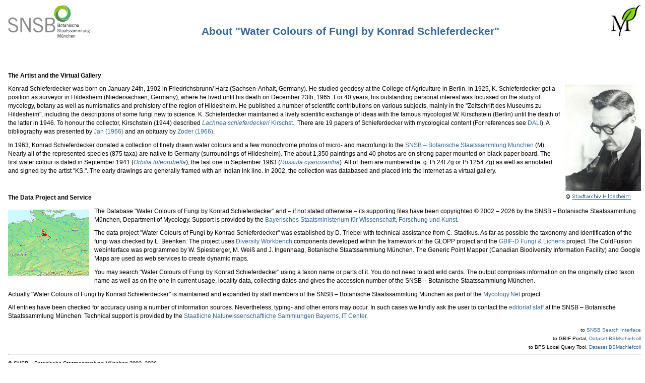

--- FILE ---
content_type: text/html; charset=UTF-8
request_url: https://www.botanischestaatssammlung.de/DatabaseClients/BSMschiefcoll/About.cfm
body_size: 8553
content:
<?xml version="1.0" encoding="UTF-8"?>
<!DOCTYPE html PUBLIC "-//W3C//DTD XHTML 1.0 Transitional//EN" "http://www.w3.org/TR/xhtml1/DTD/xhtml1-transitional.dtd">
<html xmlns="http://www.w3.org/1999/xhtml">



<head>
    <title>Water Colours of Fungi by Konrad Schieferdecker</title>
    <meta http-equiv="content-type" content="text/html; charset=UTF-8" />
    <meta name="viewport" content="width=device-width, initial-scale=1" />
    <link rel="stylesheet" type="text/css" href="Css/style.css" />
    <link rel="stylesheet" type="text/css" href="Css/style_p.css" media="print" />


<body>
<a href="http://www.botanischestaatssammlung.de" target="_blank"><img src="http://www.botanischestaatssammlung.de/grafik/bot-staatss-muc-wbm_transparent.png" alt="to Botanische Staatssamlung M&uuml;nchen" border="0" height="65" align="left"/></a>
<a href="http://www.botanischestaatssammlung.de" target="_blank">
    <img src="Pictures/bslogo.jpg" alt="To Botanische Staatssammlung M&uuml;nchen" width="60" height="62" border="0" align="right" />
</a>

<br /><h1>About &quot;Water Colours of Fungi by Konrad Schieferdecker&quot;</h1>
<p>&nbsp;</p>
<p>&nbsp;</p>

<p><b>The Artist and the Virtual Gallery</b></p>

<img src="Pictures/Schieferdecker.jpg" alt="Konrad Schieferdecker" border="0" align="right" usemap="#Stadtarchiv" style="margin-left:10px;" />
<map name="Stadtarchiv">
    <area shape="rect" coords="13,217,130,228" href="http://www.stadtarchiv-hildesheim.de/" target="_blank" />
</map>

<p>Konrad Schieferdecker was born on January 24th, 1902 in Friedrichsbrunn/ Harz (Sachsen-Anhalt, 
Germany). He studied geodesy at the College of Agriculture in Berlin.    In 1925, K. Schieferdecker got a position as surveyor in Hildesheim (Niedersachsen, Germany), where he lived until his death on December 23th, 1965.    For 40 years, his outstanding personal interest was focussed on the study of mycology, botany as well as numismatics and prehistory of the region of Hildesheim. He published a number of scientific contributions on various subjects, mainly in the &quot;Zeitschrift des Museums zu Hildesheim&quot;, including the descriptions of some fungi new to science.    K. Schieferdecker maintained a lively scientific exchange of ideas with the famous mycologist W. Kirschstein (Berlin) until the death of the latter in 1946. To honour the collector, Kirschstein (1944) described <a href="DiversityCollection_BSMschiefcoll_Details.cfm?CollectionSpecimenID=7624" target="_self"><i>Lachnea schieferdeckeri</i> Kirschst.</a>. There are 19 papers of Schieferdecker with mycological content (For references see <a href="http://dali.botanischestaatssammlung.de/DALIdatabase_DALI_List.cfm?Authors1=Schieferdecker&AuthorsBool=AND&Authors2=&Title1=&TitleBool=AND&Title2=&Editor=&Datev=1700&Dateb=2005&Journal=&Books=withbooks&MaxListedItems=20&StartRow=1" target="_blank">DALI</a>). 
A bibliography was presented by <a href="http://dali.botanischestaatssammlung.de/DALIdatabase_DALI_List.cfm?Authors1=Jan&AuthorsBool=AND&Authors2=&Title1=Schieferdecker&TitleBool=AND&Title2=&Editor=&Datev=1700&Dateb=2005&Journal=&Books=withbooks&MaxListedItems=10&StartRow=1" target="_blank">Jan (1966)</a> 
and an obituary by <a href="http://dali.botanischestaatssammlung.de/DALIdatabase_DALI_List.cfm?Authors1=Zoder&AuthorsBool=AND&Authors2=&Title1=Schieferdecker&TitleBool=AND&Title2=&Editor=&Datev=1700&Dateb=2005&Journal=&Books=withbooks&MaxListedItems=10&StartRow=1">Zoder (1966)</a>.</p>
            
<p>In 1963, Konrad Schieferdecker donated a collection of finely drawn water colours and a few monochrome 
photos of micro- and macrofungi to the 
<a href="http://www.botanischestaatssammlung.de" target="_blank">SNSB &#8211; Botanische 
Staatssammlung M&uuml;nchen</a> (M). Nearly all of the represented species (875 taxa) are native to 
Germany (surroundings of Hildesheim). The about 1,350 paintings and 40 photos are on strong paper mounted 
on black paper board. The first water colour is dated in September 1941 (<a href="DiversityCollection_BSMschiefcoll_Details.cfm?CollectionSpecimenID=7950" target="_self"><i>Orbilia luteorubella</i></a>), 
the last one in September 1963 (<a href="DiversityCollection_BSMschiefcoll_Details.cfm?CollectionSpecimenID=8207" target="_self"><i>Russula cyanoxantha</i></a>). All of them are numbered (e. g. Pi 24f Zg or Pi 
1254 Zg) as well as annotated and signed by the artist &quot;KS.&quot;. The early drawings are generally 
framed with an Indian ink line.    In 2002, the collection was databased and placed into the internet as a 
virtual gallery.</p>

<br />
<p><b>The Data Project and Service</b></p>

<p><a href="Pictures/BSMschiefcoll_map2.gif" target="_blank"><img src="Pictures/BSMschiefcoll_map1.gif" align="left" alt="Collection sites of the Schieferdecker collection" border="0" width="161" height="131" vspace="5" style="margin-right:10px" /></a>

The Database &quot;Water Colours of Fungi by Konrad Schieferdecker&quot; and &ndash; if not stated 
otherwise &ndash; its supporting files have been copyrighted &copy; 2002 &ndash; 2026 by the SNSB &ndash; Botanische Staatssammlung 
M&uuml;nchen, Department of Mycology. Support is provided by the 
<a href="http://www.stmwfk.bayern.de/" target="_blank">Bayerisches Staatsministerium f&uuml;r 
Wissenschaft, Forschung und Kunst</a>.</p>

<p>The data project &quot;Water Colours of Fungi by Konrad Schieferdecker&quot; was established by D.&nbsp;Triebel with technical assistance from C.&nbsp;Stadtkus. As far as possible the taxonomy and identification of the fungi was checked by L.&nbsp;Beenken. The project uses <a href="http://www.diversityworkbench.net" target="_blank">Diversity Workbench</a> components developed within the framework of the GLOPP project and the <a href="http://www.gbif-mycology.de" target="_blank">GBIF-D Fungi & Lichens</a> project. The ColdFusion webinterface was programmed by W.&nbsp;Spiesberger, M.&nbsp;Wei&szlig; and J.&nbsp;Ingenhaag, Botanische Staatssammlung M&uuml;nchen. The Generic Point Mapper (Canadian Biodiversity Information Facility) and Google Maps are used as web services to create dynamic maps.</p>

<p>You may search &quot;Water Colours of Fungi by Konrad Schieferdecker&quot; using a taxon name or 
parts of it. You do not need to add wild cards. The output comprises information on the originally 
cited taxon name as well as on the one in current usage, locality data, collecting dates and gives the 
accession number of the SNSB &#8211; Botanische Staatssammlung M&uuml;nchen.</p>

<p>Actually &quot;Water Colours of Fungi by Konrad Schieferdecker&quot; is maintained and expanded by 
staff members of the SNSB &#8211; Botanische Staatssammlung M&uuml;nchen as part of the 
<a href="http://www.mycology.net" target="_blank">Mycology.Net</a> project.</p>

<p>All entries have been checked for accuracy using a number of information sources. Nevertheless, 
typing- and other errors may occur. In such cases we kindly ask the user to contact the 
<a href="&#109;&#97;&#105;&#108;&#116;&#111;&#58;&#111;&#102;&#102;&#105;&#99;&#101;&#64;&#98;&#115;&#109;&#46;&#109;&#119;&#110;&#46;&#100;&#101;">editorial staff</a> 
at the SNSB &#8211; Botanische Staatssammlung M&uuml;nchen. Technical support is provided by the <a href="http://www.snsb.info/ " target="_blank">Staatliche Naturwissenschaftliche Sammlungen Bayerns, IT Center.</a></p>

<div class="impressum" style="text-align:right">to 
	<a href="index.cfm" target="_self">SNSB Search Interface</a>
</div>
<div class="impressum" style="text-align:right">to GBIF Portal, 
    <a href="http://www.gbif.org/dataset/859445c2-f762-11e1-a439-00145eb45e9a" target="_self">Dataset BSMschiefcoll</a>
</div>
<div class="impressum" style="text-align:right">to BPS Local Query Tool, 
    <a href="http://biocase.snsb.info/wrapper/querytool/main.cgi?dsa=BSMschiefcoll" target="_self">Dataset BSMschiefcoll</a>
</div>

<div class="impressum">
<hr />


<p class="small">
    &copy; SNSB &ndash; Botanische Staatssammlung M&uuml;nchen
    2002&#8211;2026. 
   <br />
    
	<a href="http://www.snsb.info/Impressum.html" target="_blank">SNSB IT Center Imprint, Privacy Policy and Accessibility</a> &middot;
    <a href="http://www.snsb.info/Disclaimer.html" target="_blank">Data Policy and Disclaimer</a> &middot;
	<a href="&#109;&#97;&#105;&#108;&#116;&#111;&#58;&#119;&#101;&#098;&#109;&#097;&#115;&#116;&#101;&#114;&#046;&#098;&#115;&#109;&#064;&#115;&#110;&#115;&#098;&#046;&#100;&#101;"><i>Webmaster</i></a>
</p>

</div>

</body>
</html>

--- FILE ---
content_type: text/css
request_url: https://www.botanischestaatssammlung.de/DatabaseClients/BSMschiefcoll/Css/style.css
body_size: 2526
content:
a:link {color:#336699;background:transparent;text-decoration:none;}
a:visited {color:#336699;background:transparent;text-decoration:none;}
a:active {color:#336699;background:transparent;text-decoration:none;}
a:hover {color:#336699;background:transparent;text-decoration:underline;}
a.invis {text-decoration:none;color:#000000;background:transparent;text-decoration:none;} /* invisible link */

body {
    background-color:#ffffff;
    background-position:top left;
    background-attachment:fixed;
    background-repeat:no-repeat;
    margin-top:10px;
    margin-bottom:2em;
    margin-left:1.3em
    }
    
body, p, table {
    color:black;
    font-family:Verdana,Helvetica,Arial,sans-serif;
    font-size:12px;
    line-height:17px;
    }
    
div, th, td, form, input, textarea, select {
    font-family:Verdana,Arial,Helvetica,sans-serif;
    }
    
div.impressum {
    font-size:10px;
    }

h1, h2, h3, h4{ 
    text-align:left;
    background:transparent;
    margin-top:1em;
    margin-bottom: 0.6em;
    font-family:Arial,Helvetica,sans-serif;
    font-weight:bold;
    }

h1 {text-align:center;font-size:21px;line-height:28px;color:#336699;}
h2 {font-size:18px;color:#336699;}
h3 {font-size:16px;color:#336699;}
h4 {font-size:14px;color:#336699;}
h5, h6 {font-family:Verdana,Arial,Helvetica,sans-serif;font-size:12px;}

img.thumb {
    width: 200px;
    margin-bottom: 4px;
    } 
  
input {
    font-family:Verdana,Helvetica,Arial,sans-serif;
    font-size:12px;
    color:black;
    }

p, ul, ol, li, dl, address, blockquote {
    font-family:Verdana,Arial,Helvetica,sans-serif;
    margin-top:0.8em;
    margin-bottom:0.8em;
    }
    
p.copyright {
    font-size:10px
    }
    
p.line {
    }

.title {text-align:center}
.hide {display:none}
.compact {margin-top:0.1em;margin-bottom: 0.1em;}
.justify {text-align:justify}
.large {font-size:14px;}
.small {font-size:11px;}
.tiny {font-size:9px}
.largejustify {font-size:13px;text-align:justify}
.smalljustify {font-size:10px;text-align:justify}
.tinyjustify {font-size:9px;text-align:justify}

/* Mobile */
@media only screen and (max-width:680px) {
body,p,td,th {line-height:160%;font-size:medium}
h1 {font-size:18pt;line-height:110%}
h2 {font-size:x-large;line-height:110%}
h3 {font-size:large}
h4,h5,h6 {font-size:medium}
div.impressum,.small{font-size:small}
/* img,iframe{max-width:100%;height:auto} */
}

@media only screen and (max-width:360px) {
.h360 {display:none}
.clr{clear:both}
}

@media only screen and (max-width:240px) {
.h240 {display:none}
}

--- FILE ---
content_type: text/css
request_url: https://www.botanischestaatssammlung.de/DatabaseClients/BSMschiefcoll/Css/style_p.css
body_size: 1976
content:
a:link {color:#336699;background:transparent;text-decoration:none;}
a:visited {color:#336699;background:transparent;text-decoration:none;}
a:active {color:#0C2C84;background:transparent;text-decoration:none;}
a:hover {color:#0C2C84;background:transparent;text-decoration:underline;}
a.invis {text-decoration:none;color:#000000;background:transparent;text-decoration:none;} /* invisible link */

body {
    background-color:white;
    background-position:top left;
    background-attachment:fixed;
    background-repeat:no-repeat;
    margin-top:10px;
    margin-bottom:2em;
    margin-left:1.3em
    }
    
body, p, table {
    color:black;
    font-family:Verdana,Helvetica,Arial,sans-serif;
    font-size:12px;
    line-height:17px;
    }
    
div, th, td, form, input, textarea, select {
    font-family:Verdana,Arial,Helvetica,sans-serif;
    }
    
div.impressum {
    font-size:10px;
    }

h1, h2, h3, h4{ 
    text-align:left;
    background:transparent;
    margin-top:1em;
    margin-bottom: 0.6em;
    font-family:Arial,Helvetica,sans-serif;
    font-weight:bold;
    }

h1 {font-size:21px;line-height:28px;color:#336699;}
h2 {font-size:18px;color:#336699;}
h3 {font-size:16px;color:#336699;}
h4 {font-size:14px;color:#336699;}
h5, h6 {font-family:Verdana,Arial,Helvetica,sans-serif;font-size:12px;}

input {
    font-family:Verdana,Helvetica,Arial,sans-serif;
    font-size:12px;
    color:black;
    }

p, ul, ol, li, dl, address, blockquote {
    font-family:Verdana,Arial,Helvetica,sans-serif;
    margin-top:0.8em;
    margin-bottom:0.8em;
    }
    
p.copyright {
    font-size:10px;
    }
    
p.line {
    }

.title {text-align:center}
.hide {display:none}
.compact {margin-top:0.1em;margin-bottom: 0.1em;}
.justify {text-align:justify}
.large {font-size:14px;}
.small {font-size:11px;}
.tiny {font-size:9px}
.largejustify {font-size:13px;text-align:justify}
.smalljustify {font-size:10px;text-align:justify}
.tinyjustify {font-size:9px;text-align:justify}
